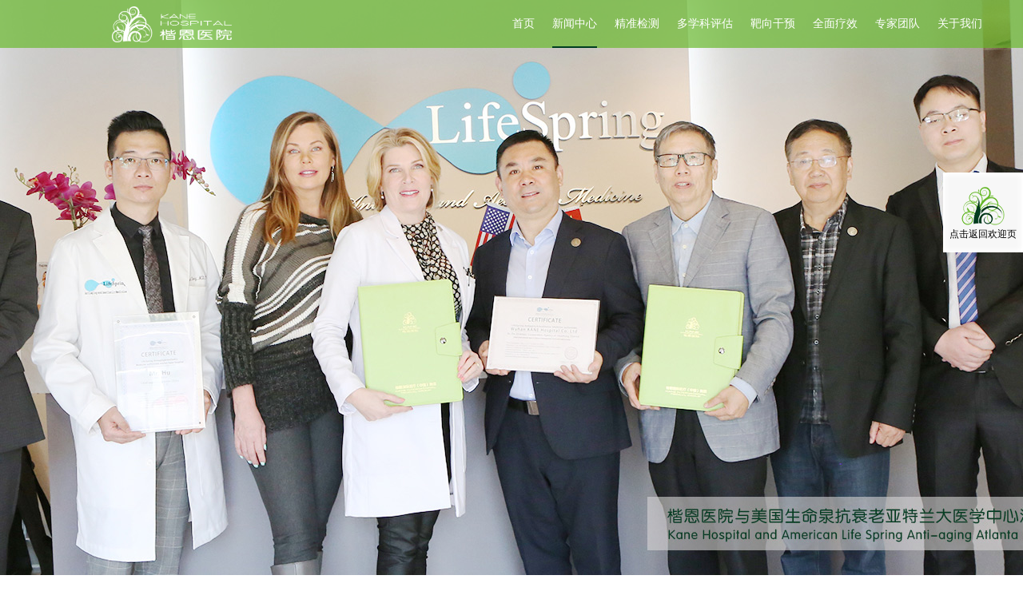

--- FILE ---
content_type: text/html;charset=utf-8
request_url: http://www.kane100.cn/news.aspx?fid=n2:2:2&pageindex=6
body_size: 7901
content:
<!DOCTYPE HTML PUBLIC "-//W3C//DTD HTML 4.01 Transitional//EN" "http://www.w3c.org/TR/1999/REC-html401-19991224/loose.dtd">


<html lang="zh-cn" xmlns="http://www.w3.org/1999/xhtml">
<head><title>
	新闻中心_武汉高血压预防_心脑血管疾病治疗医院-楷恩医院
</title><meta name="keywords" content="新闻中心_武汉高血压预防_心脑血管疾病治疗医院-楷恩医院"/><meta name="description" content="武汉楷恩医院新闻中心栏目,为您提供最全面的心脑血管疾病预防、心脑血管疾病治疗以及护理等知识,详细讲解高血脂、高血压、糖尿病等常见心脑血管科疾病常识。"/><link rel="canonical" href="http://www.kane100.cn/news.aspx?fid=n2:2:2" /><meta name="mobile-agent" content="url=http://m.kane100.cn/m/news.aspx?fid=n2:2:2&pageindex=6" /><meta name="applicable-device" content="pc"><meta name="renderer" content="webkit" /><meta content="text/html; charset=utf-8" http-equiv="Content-Type" /><link id="css__news" rel="stylesheet" type="text/css" href="https://0.rc.xiniu.com/g1/M00/21/2E/CgAGS11I4cOACOt7AABnY4ddyHo012.css?d=21165557143" /><link rel="bookmark" href="https://0.rc.xiniu.com/g1/M00/0C/45/CgAGTF0bDwyAQeJIAABV1Q05Dcc317.png" /><link rel="shortcut icon" href="https://0.rc.xiniu.com/g1/M00/0C/45/CgAGTF0bDwyAQeJIAABV1Q05Dcc317.png" />
	
	<script type="text/javascript">var _jtime=new Date();function jqload(){window.jLoad=new Date()-_jtime;}function jqerror(){window.jLoad=-1;}</script>
    <script type="text/javascript" src="https://1.rc.xiniu.com/js/jq/jqueryV173.js" onload="jqload()" onerror="jqerror()" id="jquery"></script>
	<script type="text/javascript" src="https://1.rc.xiniu.com/js/pb/2/Public.js"></script>	
	<script type="text/javascript" src="https://1.rc.xiniu.com/js/tl/swfobject_modified.js"></script>
	<script type="text/javascript" src="https://1.rc.xiniu.com/js/tl/swfobject.js"></script>
	 
</head>
<body class="news_body">
<form method="get" id="form1" name="form1" NavigateId="2" data-pid="021821821801452060196209200014801470147014501982090" data-mid="020801452060196209200014801470147014501982090">
<div class="aspNetHidden">
<input type="hidden" name="__VIEWSTATE" id="__VIEWSTATE" value="" />
</div>

  
        <div id="ea_h">
            <div class="top">
                <div class="t_t">

                    <div id="t_logo" class="t_logo"> 
                        
                        <div id="ea_l"><a href="index.aspx" target="_self"><img alt="武汉楷恩医院有限公司1号线" src="https://0.rc.xiniu.com/g1/M00/10/82/CgAGS10llpGAdRvgAAGTwBGyAjc181.png" /></a></div>
                         
                        
                    </div>

</div>

                <div id="ea_n">

                    <div id="xn_n_14_wrap" class="xn_n_14_wrap">
                        
                        <div class="xn_n_14_wrap_main">
                            <ul id="xn_n_14_VMenu1" class="type1Ul type1Ul_n000">
<li id="type1Li_n0" level=0 index=0 class="xn_n_14_wrap_menu1"><a href="index.aspx" target="_self" >首页</a></li>
<li id="type1Li_n2" level=0 data_id="2" type="n" index=1 class="xn_n_14_wrap_menu1">
<a href="news_complex.aspx?FId=n2:2:2" target="_self"><span name="xn_n_14_VMenu11477629534|T_Navigates|Id|2|Name">新闻中心</span></a></li>
<li id="type1Li_t300_2" data_id="3_66" class="xn_n_14_wrap_menu1" type="t" index=2 level=0><a href="products.aspx?TypeId=66&FId=t3:66:3" target="_self"><span name="xn_n_14_VMenu1887525628|T_ProductTypes|Id|66|Name">精准检测</span></a>
</li>
<li id="type1Li_t300_3" data_id="3_67" class="xn_n_14_wrap_menu1" type="t" index=3 level=0><a href="products.aspx?TypeId=67&FId=t3:67:3" target="_self"><span name="xn_n_14_VMenu11681654040|T_ProductTypes|Id|67|Name">多学科评估</span></a>
</li>
<li id="type1Li_t300_4" data_id="3_68" class="xn_n_14_wrap_menu1" type="t" index=4 level=0><a href="products.aspx?TypeId=68&FId=t3:68:3" target="_self"><span name="xn_n_14_VMenu11993240784|T_ProductTypes|Id|68|Name">靶向干预</span></a>
</li>
<li id="type1Li_t300_5" data_id="3_69" class="xn_n_14_wrap_menu1" type="t" index=5 level=0><a href="products.aspx?TypeId=69&FId=t3:69:3" target="_self"><span name="xn_n_14_VMenu1353885416|T_ProductTypes|Id|69|Name">全面疗效</span></a>
</li>
</li>
<li id="type1Li_n26" level=0 data_id="26" type="n" index=6 class="xn_n_14_wrap_menu1">
<a href="teachers_complex.aspx?FId=n26:26:26" rel="nofollow" target="_self"><span name="xn_n_14_VMenu11442716144|T_Navigates|Id|26|Name">专家团队</span></a></li>
<li id="type1Li_n7" level=0 data_id="7" type="n" index=7 class="xn_n_14_wrap_menu1">
<a href="contact.aspx?FId=n7:7:7" rel="nofollow" target="_self"><span name="xn_n_14_VMenu11895794853|T_Navigates|Id|7|Name">关于我们</span></a></li>
</ul>
<script type="text/javascript">var xn_n_14_VMenu1={normal:{class1:'xn_n_14_wrap_menu1',class2:'xn_n_14_wrap_menu2',class3:'xn_n_14_wrap_menu3',class4:'xn_n_14_wrap_menu4',class5:'xn_n_14_wrap_menu5',class6:'xn_n_14_wrap_menu6'},visited:{class1:'xn_n_14_wrap_menu1_2',class2:'xn_n_14_wrap_menu2_2',class3:'xn_n_14_wrap_menu3_2',class4:'xn_n_14_wrap_menu4_2',class5:'xn_n_14_wrap_menu5_2',class6:'xn_n_14_wrap_menu6_2',class6:'xn_n_14_wrap_menu6_2'},home:{defaultClass:'xn_n_14_wrap_menu1',visitedClass:'xn_n_14_wrap_menu1_2'},content:{defaultClass:'',visitedClass:'',focusClass:''},focus:{class1:'xn_n_14_wrap_menu1_cur',class2:'xn_n_14_wrap_menu2_cur',class3:'xn_n_14_wrap_menu3_cur',class4:'xn_n_14_wrap_menu4_cur',class5:'xn_n_14_wrap_menu5_cur',class6:'xn_n_14_wrap_menu6_cur'},beforeTag:{packUpClass:'',packDownClass:''},expendEffect:1,aniEffect:3,fIdParam:'FId',topUlId:'xn_n_14_VMenu1',homeLiId:'type1Li_n0'};xn_n_14_VMenu1.menu=new BaseControlMenu();xn_n_14_VMenu1.menu.Init('xn_n_14_VMenu1',xn_n_14_VMenu1);xn_n_14_VMenu1.menu.InitMenu('type1Ul_n000',xn_n_14_VMenu1);</script>
                        </div>
                        
                        
                    </div>

</div>
                
            </div>
        </div>
        
  
        <div id="ea_ba">

            <div id="news_banner" class="news_banner">
                <div class="news_banner_m">
                    <img  data-original="https://0.rc.xiniu.com/g1/M00/15/2D/CgAGTF0ujTSAbl3EAAXRAsomv0w789.jpg" alt="" />
                </div>
                
            </div>

        </div>
        
  
        <div id="ea_c">
            <div class="n_main">
                <div class="n_content">
                    <div class="n_content_left"></div>
                    <div class="n_content_right">
                        <div class="n_content_right_name">

                            <div id="n_content_right_name_r" class="n_content_right_name_r"> 
                                <ul>
                                    <li><span class="n_r_wz1">
                                        
                                        <span name="_n_r_wz1">您现在的位置：</span>
                                        
                                    </span><span class="n_r_wz2">
                                        <a href="/">
                                            <span name="_n_r_wz2">首页</span>
                                            </a>
                                    </span><span class="n_r_wz3">→</span>
                                   <span class="n_r_wz4">
                                            <span id='ShoveWebControl_Text_news'><a href="news_complex.aspx?FId=n2:2:2" target="_self">新闻中心</a></span>
                                        </span>
                                        <span class="n_r_wz5">→</span>
                                        <span class="n_r_wz6">
                                            
                                        </span>
                                    </li>
                                    <li>
                                        <img src="https://1.rc.xiniu.com/rc/Contents/26335/Images/icpsp1_n_right_wz.png" alt="" />
                                    </li>
                                </ul>
								
                            </div>

</div>
                        <div class="n_content_right_m">

                        <div id="xn_c_news_18_wrap" class="xn_c_news_18_wrap">
                            
                            <div class="xn_c_news_18_wcoentbox">
                                
                                        <div class="xn_c_news_18_xhcoentbox">
                                            <div class="xn_c_news_18_lftbox">
                                                <a title='这是不是你——凹陷、下垂、毛孔粗大法令纹、木偶纹、眼下细纹' href='news_view.aspx?TypeId=5&Id=720&Fid=t2:5:2' target="_blank">
                                                    <img  data-original='https://0.rc.xiniu.com/g5/M00/2B/E3/CgAGbGci6J2AYaHjAACzZJaQ2zE029.jpg' alt='这是不是你——凹陷、下垂、毛孔粗大法令纹、木偶纹、眼下细纹' title='这是不是你——凹陷、下垂、毛孔粗大法令纹、木偶纹、眼下细纹' />
                                                </a>
                                                <div class="xn_c_news_18_lfbg">
                                                       <a href="news_view.aspx?TypeId=5&Id=720&Fid=t2:5:2"></a>
                                                </div>
                                            </div>
                                            <div class="xn_c_news_18_ritbox">
                                                <div class="xn_c_news_18_title">
                                                    <a title='这是不是你——凹陷、下垂、毛孔粗大法令纹、木偶纹、眼下细纹' href='news_view.aspx?TypeId=5&Id=720&Fid=t2:5:2' target="_blank">
                                                        这是不是你——凹陷、下垂、毛孔粗大法令纹、木偶纹、眼下细纹
                                                    </a>
                                                </div>
                                                
                                                <div class="xn_c_news_18_conbox">
                                                         <div class="xn_c_news_18_author">
                                                    <span class="xn_c_news_18_author1">
                                                        
                                                        <span name="_news_18_author1">
                                                            作者：
                                                        </span>
                                                        
                                                    </span>
                                                    <span class="xn_c_news_18_author2">
                                                        
                                                    </span>
                                                </div>
                                                 <div class="xn_c_news_18_timebox">
                                                    <span class="xn_c_news_18_timewz">
                                                        
                                                        <span name="_news_18_timewz">
                                                            发布日期：
                                                        </span>
                                                        
                                                    </span>
                                                    <span class="xn_c_news_18_newsYear"> 
                                                        <span id='xn_c_news_18_Data_xn_c_news_18_newsYear_0'>2024</span>
                                                    </span> 
                                                    <span class="xn_c_news_18_newsLine1">-</span> 
                                                    <span class="xn_c_news_18_newsMonth"> 
                                                        <span id='xn_c_news_18_Data_xn_c_news_18_newsMonth_0'>10</span>
                                                        </span> 
                                                    <span class="xn_c_news_18_newsLine2">-</span> 
                                                    <span class="xn_c_news_18_newsDay"> 
                                                        <span id='xn_c_news_18_Data_xn_c_news_18_newsDay_0'>16</span>
                                                    </span> 
                                                </div>
                                                <div class="xn_c_news_18_click">
                                                    <span class="xn_c_news_18_click1">
                                                        
                                                        <span name="_news_18_click1">
                                                            浏览次数：
                                                        </span>
                                                        
                                                    </span>
                                                    <span class="xn_c_news_18_click2">
                                                        110
                                                    </span>
                                                </div>
                                                </div>
                                                
                                                <div class="xn_c_news_18_coent" ej="edit_span">
                                                    <span id='xn_c_news_18_Data_xn_c_news_18_coentText_0'>这是不是你——凹陷、下垂、毛孔粗大法令纹、木偶纹、眼下细纹</span>
                                                </div>
                                                <div class="xn_c_news_18_more">
                                                    <a title='这是不是你——凹陷、下垂、毛孔粗大法令纹、木偶纹、眼下细纹' href='news_view.aspx?TypeId=5&Id=720&Fid=t2:5:2' target="_blank">
                                                        
                                                        <span name="_news_18_more">了解详情</span>
                                                        
                                                    </a>
                                                </div>
                                            </div>
                                        </div>
                                    
                                        <div class="xn_c_news_18_xhcoentbox">
                                            <div class="xn_c_news_18_lftbox">
                                                <a title='世界上第一个返老还童的人，正在引领富豪圈抗衰与长寿热潮' href='news_view.aspx?TypeId=5&Id=721&Fid=t2:5:2' target="_blank">
                                                    <img  data-original='https://0.rc.xiniu.com/g5/M00/2B/E4/CgAGbGci7tmAKQ_kAAE4eIwzTPA763.jpg' alt='世界上第一个返老还童的人，正在引领富豪圈抗衰与长寿热潮' title='世界上第一个返老还童的人，正在引领富豪圈抗衰与长寿热潮' />
                                                </a>
                                                <div class="xn_c_news_18_lfbg">
                                                       <a href="news_view.aspx?TypeId=5&Id=721&Fid=t2:5:2"></a>
                                                </div>
                                            </div>
                                            <div class="xn_c_news_18_ritbox">
                                                <div class="xn_c_news_18_title">
                                                    <a title='世界上第一个返老还童的人，正在引领富豪圈抗衰与长寿热潮' href='news_view.aspx?TypeId=5&Id=721&Fid=t2:5:2' target="_blank">
                                                        世界上第一个返老还童的人，正在引领富豪圈抗衰与长寿热潮
                                                    </a>
                                                </div>
                                                
                                                <div class="xn_c_news_18_conbox">
                                                         <div class="xn_c_news_18_author">
                                                    <span class="xn_c_news_18_author1">
                                                        
                                                        <span name="_news_18_author1">
                                                            作者：
                                                        </span>
                                                        
                                                    </span>
                                                    <span class="xn_c_news_18_author2">
                                                        
                                                    </span>
                                                </div>
                                                 <div class="xn_c_news_18_timebox">
                                                    <span class="xn_c_news_18_timewz">
                                                        
                                                        <span name="_news_18_timewz">
                                                            发布日期：
                                                        </span>
                                                        
                                                    </span>
                                                    <span class="xn_c_news_18_newsYear"> 
                                                        <span id='xn_c_news_18_Data_xn_c_news_18_newsYear_1'>2024</span>
                                                    </span> 
                                                    <span class="xn_c_news_18_newsLine1">-</span> 
                                                    <span class="xn_c_news_18_newsMonth"> 
                                                        <span id='xn_c_news_18_Data_xn_c_news_18_newsMonth_1'>10</span>
                                                        </span> 
                                                    <span class="xn_c_news_18_newsLine2">-</span> 
                                                    <span class="xn_c_news_18_newsDay"> 
                                                        <span id='xn_c_news_18_Data_xn_c_news_18_newsDay_1'>09</span>
                                                    </span> 
                                                </div>
                                                <div class="xn_c_news_18_click">
                                                    <span class="xn_c_news_18_click1">
                                                        
                                                        <span name="_news_18_click1">
                                                            浏览次数：
                                                        </span>
                                                        
                                                    </span>
                                                    <span class="xn_c_news_18_click2">
                                                        94
                                                    </span>
                                                </div>
                                                </div>
                                                
                                                <div class="xn_c_news_18_coent" ej="edit_span">
                                                    <span id='xn_c_news_18_Data_xn_c_news_18_coentText_1'>花钱买健康，这在富人圈子里已经不再是新鲜事。层出不穷的续命手段：</span>
                                                </div>
                                                <div class="xn_c_news_18_more">
                                                    <a title='世界上第一个返老还童的人，正在引领富豪圈抗衰与长寿热潮' href='news_view.aspx?TypeId=5&Id=721&Fid=t2:5:2' target="_blank">
                                                        
                                                        <span name="_news_18_more">了解详情</span>
                                                        
                                                    </a>
                                                </div>
                                            </div>
                                        </div>
                                    
                                        <div class="xn_c_news_18_xhcoentbox">
                                            <div class="xn_c_news_18_lftbox">
                                                <a title='家里有人患癌，后代中招的概率多大？' href='news_view.aspx?TypeId=5&Id=722&Fid=t2:5:2' target="_blank">
                                                    <img  data-original='https://0.rc.xiniu.com/g5/M00/2B/E4/CgAGbGci8MaACUucAAFki1vr5fE590.jpg' alt='家里有人患癌，后代中招的概率多大？' title='家里有人患癌，后代中招的概率多大？' />
                                                </a>
                                                <div class="xn_c_news_18_lfbg">
                                                       <a href="news_view.aspx?TypeId=5&Id=722&Fid=t2:5:2"></a>
                                                </div>
                                            </div>
                                            <div class="xn_c_news_18_ritbox">
                                                <div class="xn_c_news_18_title">
                                                    <a title='家里有人患癌，后代中招的概率多大？' href='news_view.aspx?TypeId=5&Id=722&Fid=t2:5:2' target="_blank">
                                                        家里有人患癌，后代中招的概率多大？
                                                    </a>
                                                </div>
                                                
                                                <div class="xn_c_news_18_conbox">
                                                         <div class="xn_c_news_18_author">
                                                    <span class="xn_c_news_18_author1">
                                                        
                                                        <span name="_news_18_author1">
                                                            作者：
                                                        </span>
                                                        
                                                    </span>
                                                    <span class="xn_c_news_18_author2">
                                                        
                                                    </span>
                                                </div>
                                                 <div class="xn_c_news_18_timebox">
                                                    <span class="xn_c_news_18_timewz">
                                                        
                                                        <span name="_news_18_timewz">
                                                            发布日期：
                                                        </span>
                                                        
                                                    </span>
                                                    <span class="xn_c_news_18_newsYear"> 
                                                        <span id='xn_c_news_18_Data_xn_c_news_18_newsYear_2'>2024</span>
                                                    </span> 
                                                    <span class="xn_c_news_18_newsLine1">-</span> 
                                                    <span class="xn_c_news_18_newsMonth"> 
                                                        <span id='xn_c_news_18_Data_xn_c_news_18_newsMonth_2'>10</span>
                                                        </span> 
                                                    <span class="xn_c_news_18_newsLine2">-</span> 
                                                    <span class="xn_c_news_18_newsDay"> 
                                                        <span id='xn_c_news_18_Data_xn_c_news_18_newsDay_2'>02</span>
                                                    </span> 
                                                </div>
                                                <div class="xn_c_news_18_click">
                                                    <span class="xn_c_news_18_click1">
                                                        
                                                        <span name="_news_18_click1">
                                                            浏览次数：
                                                        </span>
                                                        
                                                    </span>
                                                    <span class="xn_c_news_18_click2">
                                                        106
                                                    </span>
                                                </div>
                                                </div>
                                                
                                                <div class="xn_c_news_18_coent" ej="edit_span">
                                                    <span id='xn_c_news_18_Data_xn_c_news_18_coentText_2'>说到癌症遗传，有个例子非常值得一提。2013 年，好莱坞女星安吉丽娜•朱莉自曝接受了双乳切除手术，以降低患癌风险。她的母亲与乳腺癌搏斗十余年后，于 56 岁时离世。朱莉称：「我自身携带一个「错误」的基因—— BRCA1，这让我有 87% 的几率患乳腺癌，50% 的可能患卵巢癌。」如果家族中有人患癌，后代中招的几率有多大？又该如何降低风险？</span>
                                                </div>
                                                <div class="xn_c_news_18_more">
                                                    <a title='家里有人患癌，后代中招的概率多大？' href='news_view.aspx?TypeId=5&Id=722&Fid=t2:5:2' target="_blank">
                                                        
                                                        <span name="_news_18_more">了解详情</span>
                                                        
                                                    </a>
                                                </div>
                                            </div>
                                        </div>
                                    
                                        <div class="xn_c_news_18_xhcoentbox">
                                            <div class="xn_c_news_18_lftbox">
                                                <a title='要长寿先「肠」寿，95% 的疾病与肠菌有关' href='news_view.aspx?TypeId=5&Id=710&Fid=t2:5:2' target="_blank">
                                                    <img  data-original='https://0.rc.xiniu.com/g5/M00/29/9E/CgAGbGb6DDSAdqG0AAA4899xr2Y871.jpg' alt='要长寿先「肠」寿，95% 的疾病与肠菌有关' title='要长寿先「肠」寿，95% 的疾病与肠菌有关' />
                                                </a>
                                                <div class="xn_c_news_18_lfbg">
                                                       <a href="news_view.aspx?TypeId=5&Id=710&Fid=t2:5:2"></a>
                                                </div>
                                            </div>
                                            <div class="xn_c_news_18_ritbox">
                                                <div class="xn_c_news_18_title">
                                                    <a title='要长寿先「肠」寿，95% 的疾病与肠菌有关' href='news_view.aspx?TypeId=5&Id=710&Fid=t2:5:2' target="_blank">
                                                        要长寿先「肠」寿，95% 的疾病与肠菌有关
                                                    </a>
                                                </div>
                                                
                                                <div class="xn_c_news_18_conbox">
                                                         <div class="xn_c_news_18_author">
                                                    <span class="xn_c_news_18_author1">
                                                        
                                                        <span name="_news_18_author1">
                                                            作者：
                                                        </span>
                                                        
                                                    </span>
                                                    <span class="xn_c_news_18_author2">
                                                        
                                                    </span>
                                                </div>
                                                 <div class="xn_c_news_18_timebox">
                                                    <span class="xn_c_news_18_timewz">
                                                        
                                                        <span name="_news_18_timewz">
                                                            发布日期：
                                                        </span>
                                                        
                                                    </span>
                                                    <span class="xn_c_news_18_newsYear"> 
                                                        <span id='xn_c_news_18_Data_xn_c_news_18_newsYear_3'>2024</span>
                                                    </span> 
                                                    <span class="xn_c_news_18_newsLine1">-</span> 
                                                    <span class="xn_c_news_18_newsMonth"> 
                                                        <span id='xn_c_news_18_Data_xn_c_news_18_newsMonth_3'>09</span>
                                                        </span> 
                                                    <span class="xn_c_news_18_newsLine2">-</span> 
                                                    <span class="xn_c_news_18_newsDay"> 
                                                        <span id='xn_c_news_18_Data_xn_c_news_18_newsDay_3'>30</span>
                                                    </span> 
                                                </div>
                                                <div class="xn_c_news_18_click">
                                                    <span class="xn_c_news_18_click1">
                                                        
                                                        <span name="_news_18_click1">
                                                            浏览次数：
                                                        </span>
                                                        
                                                    </span>
                                                    <span class="xn_c_news_18_click2">
                                                        92
                                                    </span>
                                                </div>
                                                </div>
                                                
                                                <div class="xn_c_news_18_coent" ej="edit_span">
                                                    <span id='xn_c_news_18_Data_xn_c_news_18_coentText_3'>在我们肚子里，住着 100 万亿个居民！它们就是寄居在我们肠道内的微生物群落：肠道菌群。这些微小而强大的生命体，不仅是我们消化系统的得力助手，更是维系全身健康（调节免疫功能、代谢功能及精神状态），乃至影响寿命的关键因素。</span>
                                                </div>
                                                <div class="xn_c_news_18_more">
                                                    <a title='要长寿先「肠」寿，95% 的疾病与肠菌有关' href='news_view.aspx?TypeId=5&Id=710&Fid=t2:5:2' target="_blank">
                                                        
                                                        <span name="_news_18_more">了解详情</span>
                                                        
                                                    </a>
                                                </div>
                                            </div>
                                        </div>
                                    
                                        <div class="xn_c_news_18_xhcoentbox">
                                            <div class="xn_c_news_18_lftbox">
                                                <a title='有这 6 种习惯的人注意了！脸比同龄人老得更快！' href='news_view.aspx?TypeId=5&Id=711&Fid=t2:5:2' target="_blank">
                                                    <img  data-original='https://0.rc.xiniu.com/g5/M00/29/A2/CgAGbGb6FYeADBPEAAAUPz1eWTU880.jpg' alt='有这 6 种习惯的人注意了！脸比同龄人老得更快！' title='有这 6 种习惯的人注意了！脸比同龄人老得更快！' />
                                                </a>
                                                <div class="xn_c_news_18_lfbg">
                                                       <a href="news_view.aspx?TypeId=5&Id=711&Fid=t2:5:2"></a>
                                                </div>
                                            </div>
                                            <div class="xn_c_news_18_ritbox">
                                                <div class="xn_c_news_18_title">
                                                    <a title='有这 6 种习惯的人注意了！脸比同龄人老得更快！' href='news_view.aspx?TypeId=5&Id=711&Fid=t2:5:2' target="_blank">
                                                        有这 6 种习惯的人注意了！脸比同龄人老得更快！
                                                    </a>
                                                </div>
                                                
                                                <div class="xn_c_news_18_conbox">
                                                         <div class="xn_c_news_18_author">
                                                    <span class="xn_c_news_18_author1">
                                                        
                                                        <span name="_news_18_author1">
                                                            作者：
                                                        </span>
                                                        
                                                    </span>
                                                    <span class="xn_c_news_18_author2">
                                                        
                                                    </span>
                                                </div>
                                                 <div class="xn_c_news_18_timebox">
                                                    <span class="xn_c_news_18_timewz">
                                                        
                                                        <span name="_news_18_timewz">
                                                            发布日期：
                                                        </span>
                                                        
                                                    </span>
                                                    <span class="xn_c_news_18_newsYear"> 
                                                        <span id='xn_c_news_18_Data_xn_c_news_18_newsYear_4'>2024</span>
                                                    </span> 
                                                    <span class="xn_c_news_18_newsLine1">-</span> 
                                                    <span class="xn_c_news_18_newsMonth"> 
                                                        <span id='xn_c_news_18_Data_xn_c_news_18_newsMonth_4'>09</span>
                                                        </span> 
                                                    <span class="xn_c_news_18_newsLine2">-</span> 
                                                    <span class="xn_c_news_18_newsDay"> 
                                                        <span id='xn_c_news_18_Data_xn_c_news_18_newsDay_4'>23</span>
                                                    </span> 
                                                </div>
                                                <div class="xn_c_news_18_click">
                                                    <span class="xn_c_news_18_click1">
                                                        
                                                        <span name="_news_18_click1">
                                                            浏览次数：
                                                        </span>
                                                        
                                                    </span>
                                                    <span class="xn_c_news_18_click2">
                                                        107
                                                    </span>
                                                </div>
                                                </div>
                                                
                                                <div class="xn_c_news_18_coent" ej="edit_span">
                                                    <span id='xn_c_news_18_Data_xn_c_news_18_coentText_4'>这几年，人们对于「衰老」有了更多的关注。其实，人的衰老是必然的，脸部的衰老也只是一些具体的表现，我们以平常心对待就是了。不过，生活中的一些坏习惯确实会加速衰老，不知不觉中，已经比同龄人老了好几倍！今天我们就一起看看，这些坏习惯都是什么？</span>
                                                </div>
                                                <div class="xn_c_news_18_more">
                                                    <a title='有这 6 种习惯的人注意了！脸比同龄人老得更快！' href='news_view.aspx?TypeId=5&Id=711&Fid=t2:5:2' target="_blank">
                                                        
                                                        <span name="_news_18_more">了解详情</span>
                                                        
                                                    </a>
                                                </div>
                                            </div>
                                        </div>
                                    
                                <div class="clear"></div>
                            </div>
                            
                            
                        </div>


                            <div id="fy" class="fy">
                                <div>
	<span class="fy_1">共</span><span class="fy_9">252</span><span class="fy_4">条</span><span class="fy_7">页次6/51</span><span class="fy_3"><a class="fy_3_A" href="/news.aspx?fid=n2:2:2">首页</a></span><span class="fy_2"><a class="fy_2A"  href="/news.aspx?fid=n2:2:2&pageindex=5">上一页</a></span><span class="fy_out"><a class="fy_out_A" href="/news.aspx?fid=n2:2:2">1</a></span><span class="fy_out"><a class="fy_out_A" href="/news.aspx?fid=n2:2:2&pageindex=2">2</a></span><span class="fy_out"><a class="fy_out_A" href="/news.aspx?fid=n2:2:2&pageindex=3">3</a></span><span class="fy_out"><a class="fy_out_A" href="/news.aspx?fid=n2:2:2&pageindex=4">4</a></span><span class="fy_out"><a class="fy_out_A" href="/news.aspx?fid=n2:2:2&pageindex=5">5</a></span><span class="fy_on"><a class="fy_on_A">6</a></span><span class="fy_out"><a class="fy_out_A" href="/news.aspx?fid=n2:2:2&pageindex=7">7</a></span><span class="fy_out"><a class="fy_out_A" href="/news.aspx?fid=n2:2:2&pageindex=8">8</a></span><span class="fy_out"><a class="fy_out_A" href="/news.aspx?fid=n2:2:2&pageindex=9">9</a></span><span class="fy_out"><a class="fy_out_A" href="/news.aspx?fid=n2:2:2&pageindex=10">10</a></span><span >...</span><span class="fy_6"><a class="fy_6_A" href="/news.aspx?fid=n2:2:2&pageindex=7">下一页</a></span><span class="fy_5"><a class="fy_6_A" href="/news.aspx?fid=n2:2:2&pageindex=51">尾页</a></span>
</div>
                                
                            </div>

                            <div class="news_list">
                            </div>
                        </div>
                    </div>
                    <div class="clear"></div>
                </div>
            </div>
        </div>
        
        <div id="ea_b">
            <div class="foot" >
                <div class="foot_c" >
                 
                         <div id="foot_c_logo" class="foot_c_logo">
                    <a href="index.aspx" target="_self"><img alt="" src="https://0.rc.xiniu.com/g1/M00/10/82/CgAGS10llpGAdRvgAAGTwBGyAjc181.png" /></a>
                    
                   </div>
                 
                 
                         <div id="foot_nav2" class="foot_nav2">
                             <ul id="ShoveWebControl_VMenu4" class="foot_type2Ul foot_type2Ul_n000">
<li id="foot_type2Li_n2" level=0 data_id="2" type="n" index=1 class="">
<a href="news_complex.aspx?FId=n2:2:2" target="_self"><span name="ShoveWebControl_VMenu41873613954|T_Navigates|Id|2|Name">新闻中心</span></a></li>
<li id="foot_type2Li_t300_2" data_id="3_66" class="" type="t" index=2 level=0><a href="pro.aspx?FId=t3:66:3&TypeId=66" target="_self"><span name="ShoveWebControl_VMenu4169071440|T_ProductTypes|Id|66|Name">精准检测</span></a>
</li>
<li id="foot_type2Li_t300_3" data_id="3_67" class="" type="t" index=3 level=0><a href="pro.aspx?FId=t3:67:3&TypeId=67" target="_self"><span name="ShoveWebControl_VMenu484558958|T_ProductTypes|Id|67|Name">多学科评估</span></a>
</li>
<li id="foot_type2Li_t300_4" data_id="3_68" class="" type="t" index=4 level=0><a href="pro.aspx?FId=t3:68:3&TypeId=68" target="_self"><span name="ShoveWebControl_VMenu4509106553|T_ProductTypes|Id|68|Name">靶向干预</span></a>
</li>
<li id="foot_type2Li_t300_5" data_id="3_69" class="" type="t" index=5 level=0><a href="pro.aspx?FId=t3:69:3&TypeId=69" target="_self"><span name="ShoveWebControl_VMenu4592202514|T_ProductTypes|Id|69|Name">全面疗效</span></a>
</li>
</li>
<li id="foot_type2Li_n26" level=0 data_id="26" type="n" index=6 class="">
<a href="teachers_complex.aspx?FId=n26:26:26" rel="nofollow" target="_self"><span name="ShoveWebControl_VMenu41643481274|T_Navigates|Id|26|Name">专家团队</span></a></li>
<li id="foot_type2Li_n7" level=0 data_id="7" type="n" index=7 class="">
<a href="contact.aspx?FId=n7:7:7" rel="nofollow" target="_self"><span name="ShoveWebControl_VMenu41088450647|T_Navigates|Id|7|Name">关于我们</span></a></li>
</ul>
<script type="text/javascript">var ShoveWebControl_VMenu4={normal:{class1:'',class2:'',class3:'',class4:'',class5:'',class6:''},visited:{class1:'',class2:'',class3:'',class4:'',class5:'',class6:'',class6:''},home:{defaultClass:'',visitedClass:''},content:{defaultClass:'',visitedClass:'',focusClass:''},focus:{class1:'',class2:'',class3:'',class4:'',class5:'',class6:''},beforeTag:{packUpClass:'',packDownClass:''},expendEffect:1,aniEffect:1,fIdParam:'FId',topUlId:'ShoveWebControl_VMenu4'};ShoveWebControl_VMenu4.menu=new BaseControlMenu();ShoveWebControl_VMenu4.menu.Init('ShoveWebControl_VMenu4',ShoveWebControl_VMenu4);;</script>
                             
                         </div>
                
                 
                         <div id="foot_c_dz" class="foot_c_dz">
                                <div class="foot_c_dz_left">
                                     
                                     <span name="_foot_c_dz">ADD: 武汉市东湖风景区八一路延长线特一号</span>
                                     
                                     
                                     <span name="_foot_c_dz2">TEL: 027 - 8758 8888</span>
                                     
                                     
                                     <span name="_foot_c_dz3">P:  430062</span>
                                     
                                </div>
                                <div class="foot_c_dz_right">
                                     
                                     <span name="_foot_c_dz22">Report 1 Extension Line , Eight One Rond,</span>
                                     
                                     
                                     <span name="_foot_c_dz23">East Lake Eco-tourism Science Area,</span>
                                     
                                     
                                     <span name="_foot_c_dz33">Wuhan, P.R. China</span>
                                     
                                </div>
                            
                         </div>
                 
                 
                         <div id="foot_c_ewm" class="foot_c_ewm">
                                <div class="foot_c_ewm_left">
                                    <img src="https://0.rc.xiniu.com/g1/M00/14/AF/CgAGTF0tgE-AeisCAABriil-3ZY420.jpg" alt="">
                                     
                                     <span name="_foot_c_ewm_left">扫一扫</span>
                                     
                                     
                                     <span name="_foot_c_ewm_left2">关注微信服务号</span>
                                     
                                </div>
                                <div class="foot_c_ewm_right">
                                    <img src="https://0.rc.xiniu.com/g3/M00/0E/75/CgAH6F3UngaAHUjKAAB5j-gzy-Q067.jpg" alt="">
                                     
                                     <span name="_foot_c_ewm_left22">扫一扫</span>
                                     
                                     
                                     <span name="_foot_c_ewm_left21">关注微信订阅号</span>
                                     
                                </div>
                            
                         </div>
                 
                     
                         <div id="xn_f_21_lsd" class="xn_f_21_lsd">
                         <div class="xn_f_21_xhbox xn_f_21_wenzi">
                             
                                 <span name="_yqlj_wenzi|"><b>友情</b>链接：</span>
                             
                         </div>
                         
                     </div>
                 
                  
                  
                  <div class="xn_m_6_wrap" id="xn_m_6_wrap">
                     <a href="/">
                    <div class="xn_m_6_foot">
                     
                     	 点击返回欢迎页
                     
                    </div>
                        </a> 
                  </div>
                  
                 
                         <div id="xn_f_21_wrap" class="xn_f_21_wrap">
                                     
                                     
                                     
                                 </div>
                 
                 
                         <div id="foot_copy" class="foot_copy">
                                         <div class="foot_copy_name">
                                             
                                             <span name="_foot_copy1|">Copyright@2019-2020</span>
<a rel="nofollow" href="https://beian.miit.gov.cn" target="_blank">鄂ICP备19017490号-1</a>
<a rel="nofollow" href="https://www.beian.gov.cn/portal/registerSystemInfo?recordcode=42018602000168" target="_blank" style="background:url(https://0.rc.xiniu.com/g4/M00/66/EC/CgAG0mMywFeAPyMxAABLOOn9ZJA954.png) no-repeat;padding-left:22px;
">鄂公网备案42018602000168号</a>
                                         </div>
                                         <div class="foot_copy_ba">
                                                 <span name="_foot_copy2|">版权所有武汉楷恩医院有限公司 </span>
                                         </div>
                                          <div class="foot_copy_ba"><span class="xn_brand" >犀牛云提供企业云服务</span></div>
                                          <div class="foot_copy_ba"><a href="/siteMap.html" class="foot_copy_map" target="_blank">&nbsp;&nbsp;网站地图</a></div>
                                          
                                      </div>
                 
                </div>
            </div>
        </div>        
        
  

     
        
 
<div id="ea_pi"></div>

 
<div id="ea_wj"></div>

  <input type="hidden" id="pageId" value="10" />
  <script type="text/javascript" src="https://0.rc.xiniu.com/g1/M00/1D/55/CgAGTF0_2uWAfGNMAAADHkio65M5293.js?d=21165557189" id="js__news"></script>

<script type='text/javascript'>(function(){var k=new Date,f=null,h=function(){window.acessFinish=new Date-k};window.addEventListener?window.addEventListener('load',h):window.attachEvent&&window.attachEvent('onload',h);var f=setTimeout(function(){f&&clearTimeout(f);var b=document.location.href,a;a=/\.html|.htm/.test(document.location.href)?document.forms[0].getAttribute('Page'):'';var c=window.document.referrer,b='/Admin/Access/Load.ashx?req\x3d'+d(b);a&&(b+='\x26f\x3d'+d(a));a=d(c);if(3200<a.length){var e=c.indexOf('?');0<e&&(a=d(c.substr(0,e)))}b+='\x26ref\x3d'+a+'\x26sw\x3d'+screen.width+'\x26sh\x3d'+screen.height;b+='\x26cs\x3d'+(window.jLoad?window.jLoad:-1);b+='\x26_t\x3d'+Math.random();b+='\x26ht\x3d'+d(('https:'==document.location.protocol?'https://':'http://')+document.domain);'off'==sessionStorage.getItem('cookie')&&(b+='\x26ck\x3doff');$?$.getScript(b):(c=document.createElement('script'),c.src=b,document.body.appendChild(c))},3E3),g=null,d=function(b){if(!b)return b;if(!g){g={};for(var a=0;10>a;a++)g[String.fromCharCode(97+a)]='0'+a.toString();for(a=10;26>a;a++)g[String.fromCharCode(97+a)]=a.toString()}for(var c='',e,d,f=b.length,a=0;a<f;a++)e=b.charAt(a),c=(d=g[e])?c+('x'+d):c+e;return encodeURIComponent(c).replace(/%/g,'x50').replace(/\./g,'x51')}})();</script><script type='text/javascript'>(function(){var c,a=document.createElement('script');a.src='https://zz.bdstatic.com/linksubmit/push.js',c=document.getElementsByTagName('script')[0],c.parentNode.insertBefore(a,c)})();</script></form>
</body>
</html>


--- FILE ---
content_type: text/css
request_url: https://0.rc.xiniu.com/g1/M00/21/2E/CgAGS11I4cOACOt7AABnY4ddyHo012.css?d=21165557143
body_size: 5562
content:


@charset "utf-8";

html, body, div, p, ul, ol, li, dl, dt, dd, h1, h2, h3, h4, h5, h6, form, input, select, button, textarea, iframe, table, th, td {margin: 0; padding: 0; }
img { border: 0 none; vertical-align: top; }
ul,li,dl,dd,dt { list-style-type: none; }
i,em,cite { font-style: normal; }
body {  -webkit-text-size-adjust:none;  font-family:"Microsoft Yahei";}
a{ text-decoration: none; }
.clear,.cle {clear:both;}
a,area { blr:expression(this.onFocus=this.blur()) }   
a:focus { outline: none; }    
input{outline: none;}




.t_logo{ position:absolute; top:0; left:0px;}
.t_logo img{ width:150px; height:auto; border:0px;margin-top:8px;}


.xn_n_14_wrap{position: relative;  height:60px; width:100%; text-align:center;}
.xn_n_14_wrap_main{margin:0 auto; width:1200px; height:60px; }
.xn_n_14_wrap_main>ul{float: right;}
.xn_n_14_wrap_main>ul>li{height: 60px;line-height: 60px;}
.xn_n_14_wrap_main>ul>li>a{display: block;height: 60px;line-height: 60px;color: #fff;font-size: 14px;margin: 0 11px;}
.xn_n_14_wrap_main>ul>li>a:hover{height: 58px;line-height: 60px;border-bottom: 2px solid #003d20;}
.xn_n_14_wrap_menu1 {float:left;  height:60px; font-size:14px;}
.xn_n_14_wrap_menu1 a{color:#FFF; line-height:60px; text-decoration:none;}
.xn_n_14_wrap_menu1_2 {float:left;  height: 60px !important;  font-size:14px;}
.xn_n_14_wrap_menu1_2>a{color:#FFF; height: 58px !important;border-bottom: 2px solid #003d20; line-height:60px; text-decoration:none;}
.xn_n_14_wrap_menu1_cur {float:left;  height:60px !important; font-size:14px;}
.xn_n_14_wrap_menu1_cur>a{color:#b49674;height: 58px !important; line-height:60px;border-bottom: 2px solid #003d20; display: block; text-decoration:none;}
.xn_n_14_wrap_main>ul>li>ul{display: none; position: absolute;    margin-left: -53px; width: 120px;background:url(https://1.rc.xiniu.com/rc/Heads/26316/images/xn_n_14_wrap_main.png?d=20190621165600533) repeat; padding:  8px 0 14px 0 ;}
.xn_n_14_wrap_main>ul>li>ul>li{height: 22px;line-height: 22px; margin-top:8px;position: relative;}
.xn_n_14_wrap_main>ul>li>ul>li>a{display: block;height: 22px;color: #fefefe;background:url(https://1.rc.xiniu.com/rc/Heads/26316/images/xn_n_14_wrap_main_li.png?d=20190621165600533) 92px 8px no-repeat; font-size: 14px; line-height: 22px; width: 99px;padding-left: 21px;text-align: left;}
.xn_n_14_wrap_main>ul>li>ul>li>a:hover{color: #fff;background:url(https://1.rc.xiniu.com/rc/Heads/26316/images/xn_n_14_wrap_main_licur.png?d=20190621165600533) 92px 8px no-repeat;}
.xn_n_14_wrap_main>ul>li>ul>li>a>span:hover{border-bottom: 1px solid #fff;display: block;float: left; height: 22px;line-height: 22px;}
.xn_n_14_wrap_main>ul>li>ul>li>ul{position: absolute;left: 120px;width: 120px; top: -16px; padding:  9px 0 16px 0 ; background:url(https://1.rc.xiniu.com/rc/Heads/26316/images/xn_n_14_wrap_main.png?d=20190621165600533) repeat;}
.xn_n_14_wrap_main>ul>li>ul>li>ul>li{height: 27px;line-height: 27px; margin-top: 4px;}
.xn_n_14_wrap_main>ul>li>ul>li>ul>li>a{height: 27px;line-height: 27px; padding-bottom: 1px;display: block;width: 96px;padding-left: 24px;text-align: left;}
.xn_n_14_wrap_main>ul>li>ul>li>ul>li>a:hover{padding-bottom: 0px;}
.xn_n_14_wrap_main>ul>li>ul>li>ul>li>a>span{color: #fefefe;font-size: 14px;}
.xn_n_14_wrap_main>ul>li>ul>li>ul>li>a>span:hover{border-bottom: 1px solid #fff;display: block;float: left; height: 27px;line-height: 27px;}
.xn_n_14_wrap_main>ul>li>ul>li>ul>li>ul{display: none !important;}


.top{ width: 100%; z-index:99; min-width: 1200px;top: 0; position:fixed; height:60px; background:url(https://0.rc.xiniu.com/g1/M00/14/53/CgAGS10uUzSABysrAAADsGfyR5Y532.png	) repeat;}
.t_t{position:relative; z-index:100; width:1000px; margin:0 auto; height: 0;}
.index_body .top{position: absolute;top: 0;}




.news_banner{width:100%; height:770px; overflow: hidden; position:relative; margin:0 auto;}
.news_banner_m{Z-INDEX:0; width:1920px; height:770px; position:absolute; left:50%; margin-left:-960px;}




.n_content_right_name_r{position:relative; width:1200px; height:50px; color:#777; font-size:12px; text-align:right; margin: 0 auto;}
.n_r_wz1,.n_r_wz2,.n_r_wz3,.n_r_wz4,.n_r_wz5,.n_r_wz6{}
.n_content_right_name_r ul li{float:right; line-height:50px;}
.n_content_right_name_r ul li a{color: #666666}
.n_content_right_name_r ul li img{ margin-right:12px;display: none;}
.n_content_right_name_r ul li a:hover{color: #69b92d;}


.xn_c_news_18_wrap{width:1200px;margin:0px auto;}
.xn_c_news_18_xhcoentbox{margin-bottom: 31px; width:100%; background: #f2f2f2; clear: both;overflow: hidden;}
.xn_c_news_18_lftbox{width:336px;height: 300px;float: left;position: relative; overflow: hidden;}
.xn_c_news_18_lftbox img{width:336px;height:300px;
ransition:All 0.5s ease-in-out;    -webkit-transition:All 0.5s ease-in-out;    -moz-transition:All 0.5s ease-in-out;    -o-transition:All 0.5s ease-in-out;
}
.xn_c_news_18_lfbg{width: 100%;height: 100%;position: absolute; display: none; top: 0;background:url(https://0.rc.xiniu.com/g1/M00/0C/54/CgAGTF0bFfaAJKF_AAA8c78K2oo519.png) repeat;}
.xn_c_news_18_lftbox:hover  img{
	transform:scale(1.2);    -webkit-transform:scale(1.1);    -moz-transform:scale(1.1);    -o-transform:scale(1.1);    -ms-transform:scale(1.1);
}
.xn_c_news_18_ritbox{width:772px;margin-right: 55px;float: right;}
.xn_c_news_18_coent{width:100%;height:72px;line-height:24px;overflow:hidden; color: #666666; font-size: 14px; margin-top: 15px;}
.xn_c_news_18_lfbg a{display: block;width: 100%;height: 100%;position: relative; background:url(https://1.rc.xiniu.com/rc/Contents/26335/images/xn_c_news_18_lfbga.png?d=20190621165557049) center no-repeat;}
.xn_c_news_18_title{width: 100%; height: 52px; line-height: 52px;border-bottom: 1px dashed #69b92d; padding-top: 18px;overflow: hidden;
text-overflow:ellipsis;
white-space: nowrap;}
.xn_c_news_18_title a{color: #222222; font-size: 24px;}
.xn_c_news_18_title a:hover{text-decoration: underline;color: #69b92d;}
.xn_c_news_18_conbox{height: 29px;line-height: 29px;width: 100%;}
.xn_c_news_18_conbox>div{float: left;color: #aaaaaa; font-size: 12px; margin-right: 8px;}
.xn_c_news_18_author,.xn_c_news_18_click{ }
.xn_c_news_18_more{height: 22px;line-height: 22px; margin-top: 56px;float: right; position: relative; left: 0;}
.xn_c_news_18_more a{color: #69b92d;;display: block;background:url(https://0.rc.xiniu.com/g1/M00/0C/4F/CgAGTF0bE8eAb-hKAAA9db5XxLQ689.png) no-repeat;padding-left: 55px;}


.fy{ width:100%; margin:0; text-align:center; font-size:12px;font-family:"Microsoft Yahei";height:28px; }
.fy span,.fy span a{ color:#666666; vertical-align:middle;display:inline-block;*display:inline;*zoom:1; }
.fy_1,.fy_9,.fy_4,.fy_7,.fy_3,.fy_5{display:none !important;}
.fy_2{ padding: 0 7px;}
.fy_6{ padding: 0 7px;}
.fy_2 a,.fy_6 a{}
.fy_2 a:hover,.fy_6 a:hover{color: #69b92d}
.fy_out{width:28px;height:28px;line-height:28px;color:#888888; margin: 0 5px;}
.fy_on{width:28px;height:28px;line-height:28px;color:#333333;  margin: 0 5px;background:url(https://0.rc.xiniu.com/g1/M00/0C/22/CgAGTF0a-3OABY_QAAA9SV9js_4251.png) no-repeat;}
.fy_out:hover{background:url(https://0.rc.xiniu.com/g1/M00/0C/22/CgAGTF0a-3OABY_QAAA9SV9js_4251.png) no-repeat;}
.fy_out:hover a{color: #fff;}
.fy_on a{color:#fff !important;}


.n_main{width: 100%;min-width: 1200px;margin:0; padding:0;background: #fff; height:auto; overflow:hidden;  position: relative;} 
.n_content{width:1200px; margin:0 auto;}
.pro_body .n_main,.products_body .n_main,.prod_view_body .n_main{background:url(https://1.rc.xiniu.com/rc/Contents/26335/images/products_n_main.jpg?d=20190621165557049) repeat; overflow: inherit}
.about_body .n_content,.about_complex_body .n_content{width: 100%;}
.video_body .n_content,.video_complex_body .n_content{width: 100%;}
.contact_body .n_content,.contact_complex_body .n_content{width: 100%;}
.revealOnScroll{opacity: 0;}
.animated{-webkit-animation-duration:1s;animation-duration:1s;-webkit-animation-fill-mode:both;animation-fill-mode:both;}
.animated.infinite{-webkit-animation-iteration-count:infinite; animation-iteration-count:infinite;}
.animated.maxtime{-webkit-animation-duration:2s;animation-duration:2s;}
@-webkit-keyframes fadeInLeft{0%{opacity:0;-webkit-transform:translateX(-100%);transform:translateX(-100%);}100%{opacity:1;-webkit-transform:translateX(0);transform:translateX(0);}}
@keyframes fadeInLeft{0%{opacity:0;-webkit-transform:translateX(-100%);transform:translateX(-100%);}100%{opacity:1;-webkit-transform:translateX(0);transform:translateX(0);}}.fadeInLeft{-webkit-animation-name:fadeInLeft;animation-name:fadeInLeft;}
@-webkit-keyframes fadeInLeftBig{0%{opacity:0;-webkit-transform:translateX(-200%);transform:translateX(-200%);}100%{opacity:1;-webkit-transform:translateX(0);transform:translateX(0);}}
@keyframes fadeInLeftBig{0%{opacity:0;-webkit-transform:translateX(-200%);transform:translateX(-200%);}100%{opacity:1;-webkit-transform:translateX(0);transform:translateX(0);}}.fadeInLeftBig{-webkit-animation-name:fadeInLeftBig;animation-name:fadeInLeftBig;}
@-webkit-keyframes fadeInRight{0%{opacity:0;-webkit-transform:translateX(100%);transform:translateX(100%);}100%{opacity:1;-webkit-transform:translateX(0);transform:translateX(0);}}
@keyframes fadeInRight{0%{opacity:0;-webkit-transform:translateX(100%);transform:translateX(100%);}100%{opacity:1;-webkit-transform:translateX(0);transform:translateX(0);}}.fadeInRight{-webkit-animation-name:fadeInRight;animation-name:fadeInRight;}
@-webkit-keyframes fadeInRightBig{0%{opacity:0;-webkit-transform:translateX(200%);transform:translateX(200%);}100%{opacity:1;-webkit-transform:translateX(0);transform:translateX(0);}}
@keyframes fadeInRightBig{0%{opacity:0;-webkit-transform:translateX(200%);transform:translateX(200%);}100%{opacity:1;-webkit-transform:translateX(0);transform:translateX(0);}}.fadeInRightBig{-webkit-animation-name:fadeInRightBig;animation-name:fadeInRightBig;}
@-webkit-keyframes fadeInTop{0%{opacity:0;-webkit-transform:translateY(-100%);transform:translateY(-100%);}100%{opacity:1;-webkit-transform:translateY(0);transform:translateY(0);}}
@keyframes fadeInTop{0%{opacity:0;-webkit-transform:translateY(-100%);transform:translateY(-100%);}100%{opacity:1;-webkit-transform:translateY(0);transform:translateY(0);}}.fadeInTop{-webkit-animation-name:fadeInTop;animation-name:fadeInTop;}
@-webkit-keyframes fadeInTopBig{0%{opacity:0;-webkit-transform:translateY(-200%);transform:translateY(-200%);}100%{opacity:1;-webkit-transform:translateY(0);transform:translateY(0);}}
@keyframes fadeInTopBig{0%{opacity:0;-webkit-transform:translateY(-200%);transform:translateY(-200%);}100%{opacity:1;-webkit-transform:translateY(0);transform:translateY(0);}}.fadeInTopBig{-webkit-animation-name:fadeInTopBig;animation-name:fadeInTopBig;}
@-webkit-keyframes fadeInBottom{0%{opacity:0;-webkit-transform:translateY(100%);transform:translateY(100%);}100%{opacity:1;-webkit-transform:translateY(0);transform:translateY(0);}}
@keyframes fadeInBottom{0%{opacity:0;-webkit-transform:translateY(100%);transform:translateY(100%);}100%{opacity:1;-webkit-transform:translateY(0);transform:translateY(0);}}.fadeInBottom{-webkit-animation-name:fadeInBottom;animation-name:fadeInBottom;}
@-webkit-keyframes shake{0%,100%{-webkit-transform:translateX(0);transform:translateX(0)}10%,30%,50%,70%,90%{-webkit-transform:translateX(-10px);transform:translateX(-10px)}20%,40%,60%,80%{-webkit-transform:translateX(10px);transform:translateX(10px)}}@keyframes shake{0%,100%{-webkit-transform:translateX(0);-ms-transform:translateX(0);transform:translateX(0)}10%,30%,50%,70%,90%{-webkit-transform:translateX(-10px);-ms-transform:translateX(-10px);transform:translateX(-10px)}20%,40%,60%,80%{-webkit-transform:translateX(10px);-ms-transform:translateX(10px);transform:translateX(10px)}}.shake{opacity:1;-webkit-animation-name:shake;animation-name:shake}
@-webkit-keyframes swing{20%{-webkit-transform:rotate(15deg);transform:rotate(15deg)}40%{-webkit-transform:rotate(-10deg);transform:rotate(-10deg)}60%{-webkit-transform:rotate(5deg);transform:rotate(5deg)}80%{-webkit-transform:rotate(-5deg);transform:rotate(-5deg)}100%{-webkit-transform:rotate(0deg);transform:rotate(0deg)}}@keyframes swing{20%{-webkit-transform:rotate(15deg);-ms-transform:rotate(15deg);transform:rotate(15deg)}40%{-webkit-transform:rotate(-10deg);-ms-transform:rotate(-10deg);transform:rotate(-10deg)}60%{-webkit-transform:rotate(5deg);-ms-transform:rotate(5deg);transform:rotate(5deg)}80%{-webkit-transform:rotate(-5deg);-ms-transform:rotate(-5deg);transform:rotate(-5deg)}100%{-webkit-transform:rotate(0deg);-ms-transform:rotate(0deg);transform:rotate(0deg)}}.swing{opacity:1;-webkit-transform-origin:top center;-ms-transform-origin:top center;transform-origin:top center;-webkit-animation-name:swing;animation-name:swing}
@-webkit-keyframes tada{0%{-webkit-transform:scale(1);transform:scale(1)}10%,20%{-webkit-transform:scale(0.9) rotate(-3deg);transform:scale(0.9) rotate(-3deg)}30%,50%,70%,90%{-webkit-transform:scale(1.1) rotate(3deg);transform:scale(1.1) rotate(3deg)}40%,60%,80%{-webkit-transform:scale(1.1) rotate(-3deg);transform:scale(1.1) rotate(-3deg)}100%{-webkit-transform:scale(1) rotate(0);transform:scale(1) rotate(0)}}@keyframes tada{0%{-webkit-transform:scale(1);-ms-transform:scale(1);transform:scale(1)}10%,20%{-webkit-transform:scale(0.9) rotate(-3deg);-ms-transform:scale(0.9) rotate(-3deg);transform:scale(0.9) rotate(-3deg)}30%,50%,70%,90%{-webkit-transform:scale(1.1) rotate(3deg);-ms-transform:scale(1.1) rotate(3deg);transform:scale(1.1) rotate(3deg)}40%,60%,80%{-webkit-transform:scale(1.1) rotate(-3deg);-ms-transform:scale(1.1) rotate(-3deg);transform:scale(1.1) rotate(-3deg)}100%{-webkit-transform:scale(1) rotate(0);-ms-transform:scale(1) rotate(0);transform:scale(1) rotate(0)}}.{opacity:1;-webkit-animation-name:tada;animation-name:tada}
@keyframes fadeMoveLeft{from {margin-left:3px;}to {margin-left:-6px;}}
@-moz-keyframes fadeMoveLeft{from {margin-left:3px;}to {margin-left:-6px;}}
@-webkit-keyframes fadeMoveLeft{from {margin-left:3px;}to {margin-left:-6px;}}.fadeMoveLeft{animation:fadeMoveLeft 0.5s infinite;-moz-animation:fadeMoveLeft 0.5s infinite;-webkit-animation:fadeMoveLeft 0.5s infinite;}
@keyframes fadeMoveRight{from {margin-left:-3px;}to {margin-left:6px;}}
@-moz-keyframes fadeMoveRight{from {margin-left:-3px;}to {margin-left:6px;}}
@-webkit-keyframes fadeMoveRight{from {margin-left:-3px;}to {margin-left:6px;}}.fadeMoveRight{animation:fadeMoveRight 0.5s infinite;-moz-animation:fadeMoveRight 0.5s infinite;-webkit-animation:fadeMoveRight 0.5s infinite;}
@-webkit-keyframes lightSpeedIn{0%{-webkit-transform:translateX(100%) skewX(-30deg);transform:translateX(100%) skewX(-30deg);opacity:0}60%{-webkit-transform:translateX(-20%) skewX(30deg);transform:translateX(-20%) skewX(30deg);opacity:1}80%{-webkit-transform:translateX(0%) skewX(-15deg);transform:translateX(0%) skewX(-15deg);opacity:1}100%{-webkit-transform:translateX(0%) skewX(0deg);transform:translateX(0%) skewX(0deg);opacity:1}}
@keyframes lightSpeedIn{0%{-webkit-transform:translateX(100%) skewX(-30deg);-ms-transform:translateX(100%) skewX(-30deg);transform:translateX(100%) skewX(-30deg);opacity:0}60%{-webkit-transform:translateX(-20%) skewX(30deg);-ms-transform:translateX(-20%) skewX(30deg);transform:translateX(-20%) skewX(30deg);opacity:1}80%{-webkit-transform:translateX(0%) skewX(-15deg);-ms-transform:translateX(0%) skewX(-15deg);transform:translateX(0%) skewX(-15deg);opacity:1}100%{-webkit-transform:translateX(0%) skewX(0deg);-ms-transform:translateX(0%) skewX(0deg);transform:translateX(0%) skewX(0deg);opacity:1}}.lightSpeedIn{-webkit-animation-name:lightSpeedIn;animation-name:lightSpeedIn;-webkit-animation-timing-function:ease-out;animation-timing-function:ease-out}
@-webkit-keyframes flipInY{0%{-webkit-transform:perspective(400px) rotateY(90deg);transform:perspective(400px) rotateY(90deg);opacity:0}40%{-webkit-transform:perspective(400px) rotateY(-10deg);transform:perspective(400px) rotateY(-10deg)}70%{-webkit-transform:perspective(400px) rotateY(10deg);transform:perspective(400px) rotateY(10deg)}100%{-webkit-transform:perspective(400px) rotateY(0deg);transform:perspective(400px) rotateY(0deg);opacity:1}}
@keyframes flipInY{0%{-webkit-transform:perspective(400px) rotateY(90deg);-ms-transform:perspective(400px) rotateY(90deg);transform:perspective(400px) rotateY(90deg);opacity:0}40%{-webkit-transform:perspective(400px) rotateY(-180deg);-ms-transform:perspective(400px) rotateY(-180deg);transform:perspective(400px) rotateY(-180deg)}70%{-webkit-transform:perspective(400px) rotateY(180deg);-ms-transform:perspective(400px) rotateY(180deg);transform:perspective(400px) rotateY(180deg)}100%{-webkit-transform:perspective(400px) rotateY(0deg);-ms-transform:perspective(400px) rotateY(0deg);transform:perspective(400px) rotateY(0deg);opacity:1}}.flipInY{-webkit-backface-visibility:visible!important;-ms-backface-visibility:visible!important;backface-visibility:visible!important;-webkit-animation-name:flipInY;animation-name:flipInY}
@-webkit-keyframes flipInX{0%{-webkit-transform:perspective(400px) rotateX(90deg);transform:perspective(400px) rotateX(90deg);opacity:0}40%{-webkit-transform:perspective(400px) rotateX(-10deg);transform:perspective(400px) rotateX(-10deg)}70%{-webkit-transform:perspective(400px) rotateX(10deg);transform:perspective(400px) rotateX(10deg)}100%{-webkit-transform:perspective(400px) rotateX(0deg);transform:perspective(400px) rotateX(0deg);opacity:1}}
@keyframes flipInX{0%{-webkit-transform:perspective(400px) rotateX(90deg);-ms-transform:perspective(400px) rotateX(90deg);transform:perspective(400px) rotateX(90deg);opacity:0}40%{-webkit-transform:perspective(400px) rotateX(-10deg);-ms-transform:perspective(400px) rotateX(-10deg);transform:perspective(400px) rotateX(-10deg)}70%{-webkit-transform:perspective(400px) rotateX(10deg);-ms-transform:perspective(400px) rotateX(10deg);transform:perspective(400px) rotateX(10deg)}100%{-webkit-transform:perspective(400px) rotateX(0deg);-ms-transform:perspective(400px) rotateX(0deg);transform:perspective(400px) rotateX(0deg);opacity:1}}.flipInX{-webkit-backface-visibility:visible!important;-ms-backface-visibility:visible!important;backface-visibility:visible!important;-webkit-animation-name:flipInX;animation-name:flipInX}
@-webkit-keyframes pulse{0%{-webkit-transform:scale(0);transform:scale(0)}100%{-webkit-transform:scale(1);transform:scale(1)}}
@keyframes pulse{0%{-webkit-transform:scale(0);-ms-transform:scale(0);transform:scale(0)}100%{-webkit-transform:scale(1);-ms-transform:scale(1);transform:scale(1)}}.pulse{-webkit-animation-name:pulse;animation-name:pulse}
@-webkit-keyframes show{
    0%{opacity: 0;}
    100%{opacity: 1;}
}
@keyframes show{
    0%{opacity: 0;}
    100%{opacity: 1;}
}
.show{-webkit-animation-name:show;animation-name:show;}
#ea_ba{min-width: 1200px;}


.n_content_left{width:217px; height: auto; float:left; position:relative;display: none;}


.n_content_right{position:relative; width:100%; height: auto; float:none; padding-bottom:20px;}
.about_body .n_content_right,.about_complex_body .n_content_right{width: 100%;float: none; padding-bottom: 0;}
.video_body .n_content_right,.video_complex_body .n_content_right{width: 100%;float: none; padding-bottom: 0;}
.contact_body .n_content_right{width: 100%;float: none;}


.n_content_right_name{ width:100%; height:50px; margin:0 auto; position:relative; }


.n_content_right_m {text-align:left; width:100%; margin:0 auto; line-height:24px; color:#737373; font-size:12px; padding:0px 0 20px 0; position:relative;}
.video_body .n_content_right_m,.video_complex_body .n_content_right_m{padding: 0 !important}
.about_body .n_content_right_m,.about_complex_body .n_content_right_m{padding: 0 !important}


.news_list{ width:710px; padding:18px 0 10px 0; display: none;}



.foot_c_logo{width: 1200px;height: 60px;    position: absolute;top:37px;left: 0;}
.foot_c_logo img{display: inherit;float: left;height: 80px;}


.foot_nav2{ width: auto;text-align: center;height: 55px;position: absolute;top: 155px;}
.foot_nav2_ul{ float:left; margin:0px; padding:0px;}
.foot_nav2 ul li{    display: inline-block;margin-right: 104px;float:left;}
.foot_nav2 ul li a{line-height:25px; font-weight:bold;font-size:16px;color:#f5f5f5;}
.foot_nav2 ul li ul li a{line-height:25px; font-weight: normal !important;}



.foot_c_dz{width: 740px;height: 70px;    position: absolute;left: 0;top: 208px;}
.foot_c_dz_left{float: left;width: 325px;height: 70px;}
.foot_c_dz_left span{display: inline-block;width: 100%;text-align:left;font-size: 14px;color: #f3fcff;    line-height: 27px;}
.foot_c_dz_right{float: left;width: 325px;height: 70px;margin-left: 90px;}
.foot_c_dz_right span{display: inline-block;width: 100%;text-align:left;font-size: 14px;color: #f3fcff;    line-height: 27px;}


.foot_c_ewm{width: 230px;height: 115px;position: absolute;right: 0;top: 210px;}
.foot_c_ewm_left{width: 50%;height: 115px;float: left}
.foot_c_ewm_left img{width: 75px;height: 75px;display: inherit;margin: 0 auto;}
.foot_c_ewm_left span{display: inline-block;width: 100%;text-align: center;font-size: 12px;color: #f3f3f3;}
.foot_c_ewm_right{width: 50%;height: 115px;float: right}
.foot_c_ewm_right img{width: 75px;height: 75px;display: inherit;margin: 0 auto;}
.foot_c_ewm_right span{display: inline-block;width: 100%;text-align: center;font-size: 12px;color: #f3f3f3;}


.xn_f_21_wrap{position:absolute;left:0px;top:350px;height: 30px;display: none;border-bottom: 1px solid #fff;width: 1200px;}
.index_body .xn_f_21_wrap{display:block;}
.xn_f_21_xhbox{float:left;}
.xn_f_21_xhbox:after{content:"";display:inline-block;width:6px;height:11px;margin:0px 15px;}
.foot .xn_f_21_xhbox a:hover{color:#eeb962;}
.xn_f_21_xhbox a{color: #f2ffe5;font-size: 14px}
.xn_f_21_xhbox span{color: #f2ffe5;font-size: 14px}


.foot_copy{     position: absolute;left: 50%;width: auto;margin-left: -225px;top: 385px;}
.foot_copy_ba{ float:left;}
.foot_copy_name{ float:left; margin-right:10px;}
.foot_copy_ba a{ padding:0 !important; margin:0 !important;}
.foot_box{ width:1200px; height:50px; line-height: 50px; margin:0 auto; overflow:hidden;}
.left{ float: left;}
.left span{ width:auto; display:inline-block;float: left;display: inline-block}
.ranqi{ margin-left: 0;}
.ranqi2{ color: #0a51a1;margin-left: 12px}
.right{ float: right;}
.foot_copy>div:first-child+div{margin-right: 10px;}
.foot_copy span,.foot_copy a{color: #e8ffd1 !important;font-size: 12px !important;}


.foot{  width:100%; position:relative; text-align:center; font-size:12px; height:410px;color:#666666; line-height:25px;background: #69b92d;}
.foot a{ font-size:12px; color:#f2ffe5; text-decoration:none; line-height:25px;}
.foot a:hover{ color:#003c1f;}
.foot_c{position:relative; width:1200px; margin:auto; text-align:left;}


#ea_m .xn_m_6_wrap{display:none}
.xn_m_6_head{width: 100%;height: 20px;}
.xn_m_6_wrap{    position: fixed;
    height: auto;
    width: 100px;
    z-index: 10001;
    right: 0;
    top: 30%;}
.xn_m_6_cent{display:none;}
.xn_m_6_mbox img{width: 20px;clear:both;}
.xn_m_6_mbox ul li{}
.xn_m_6_tel_ul{width: 183px;height: 42px; line-height: 42px; right: -183px;   bottom: 42px;
background: url(https://1.rc.xiniu.com/rc/Marketings/26345/images/xn_m_6_tel_ul.png?d=20190621165556986)  no-repeat;	top: 0;
z-index: 10;
 position: absolute;}
.xn_m_6_tel_box img{width: 20px}
.xn_m_6_head .close{cursor:pointer;text-align: left;padding-left:10px;}
.xn_m_6_mbox ul{}
.xn_m_6_markrt_code img{width: 100px;}
.xn_m_6_telephone h4:hover{width: 40px;height: 38px;float: left;color: #a6885e;font-size: 14px;line-height: 17px;text-align: center;padding-top: 4px;background: url(https://1.rc.xiniu.com/rc/Marketings/26345/images/xn_m_6_bg.png?d=20190621165556986)   no-repeat;}
.xn_m_6_small_but { width:20px; height:50px; display: none; background:#000; position:absolute; top:50%; margin-top:-25px; right:0px; cursor:pointer; color:#fff; font-size:12px; display:none; text-align:center; line-height:24px; }
.xn_m_6_foot{    width: 100px;
    height: 100px;
    background: url(https://0.rc.xiniu.com/g1/M00/18/AE/CgAGTF02ff2AJ9YPAAAYE0ewyiQ724.png) no-repeat;
    cursor: pointer;
    text-align: center;
    line-height: 155px;
    color: #000;}
.xn_m_6_foot a{color:#000;color: #000;
    line-height: 160px;}
.xn_m_6_foot:hover{background: #d5d5d5 url(https://0.rc.xiniu.com/g1/M00/18/AE/CgAGTF02ff2AJ9YPAAAYE0ewyiQ724.png)   no-repeat;}
.xn_m_6_wrap img{width:30px;height:30px;}
.xn_m_6_orderId,#xn_m_6_close,.xn_m_6_head,.xn_m_6_markrt_mail{display:none;}
.xn_m_6_xlwb,.xn_m_6_markrt_sky,.xn_m_6_markrt_ali,.xn_m_6_markrt_code{display: none;}
.xn_m_6_telephone h4{background:url(https://1.rc.xiniu.com/rc/Marketings/26345/images/xn_m_6_telephone.png?d=20190621165556986)   no-repeat; position: relative; z-index: 100; cursor: pointer; width: 42px;height: 42px;}
.xn_m_6_telephone h4 span{display: block;text-indent: -9999em}
.xn_m_6_markrt_qq h4{display: none;}
.xn_m_6_markrt_qq h4 span{display: block;text-indent: -9999em}
.xn_m_6_cent>div{margin-bottom: 2px;position: relative; height: 42px;line-height: 42px}
.xn_m_6_qq_ul{}
.xn_m_6_qq_li{display: none;}
.xn_m_6_qq_li1{display: block !important;background: url(https://1.rc.xiniu.com/rc/Marketings/26345/images/xn_m_6_qq_li1.png?d=20190621165556986)   no-repeat; width: 42px;height: 42px;}
.xn_m_6_qq_li1:hover{background: url(https://1.rc.xiniu.com/rc/Marketings/26345/images/xn_m_6_bg.png?d=20190621165556986)   no-repeat;}
.xn_m_6_qq_img{display: none;}
.xn_m_6_qq_author{width: 40px;height: 38px;float: left;color: #a6885e;font-size: 14px;display: none; line-height: 17px;text-align: center;padding-top: 4px;}
.xn_m_6_qq_li1:hover .xn_m_6_qq_author{display: block;}
.xn_m_6_foot1{display: block;width: 100px;height: 38px; opacity: 0; padding: 0 1px;text-align: center; color: #69b92d;font-size: 14px;line-height:100px;}
.xn_m_6_foot:hover .xn_m_6_foot1{opacity: 1;}
.xn_m_6_tel_img{width: 40px;height: 38px;float: left;color: #a6885e;font-size: 14px;line-height: 17px;text-align: center;padding-top: 4px;}
.xn_m_6_tel_tel{font-size: 18px;font-weight: bold; color: #eeeeee; float: left;text-indent: 10px}










--- FILE ---
content_type: application/javascript
request_url: https://0.rc.xiniu.com/g1/M00/1D/55/CgAGTF0_2uWAfGNMAAADHkio65M5293.js?d=21165557189
body_size: 636
content:







$(function(){
    if($('.xn_n_14_wrap_main').length>0){
        $('.xn_n_14_wrap_main>ul').children('li').slice(10).remove();
    }
})










$(function(){
	$(".xn_c_news_18_more").hover(function(){
		$(this).stop().animate({left:'-20px'},400);
	},function(){
		$(this).stop().animate({left:'0'},400);
	})
	$(".xn_c_news_18_lftbox").hover(function(){
		$(this).find(".xn_c_news_18_lfbg").fadeIn(500);
		$(this).find(".xn_c_news_18_lfbg a").stop().animate({top:'0'},700);
	},function(){
		$(this).find(".xn_c_news_18_lfbg").fadeOut(900);
		$(this).find(".xn_c_news_18_lfbg a").stop().animate({top:'-200px'},700);
	})
})





$(document).ready(function(){
    $(".xn_f_21_lsd .xn_f_21_xhbox").prependTo(".xn_f_21_wrap");
});









